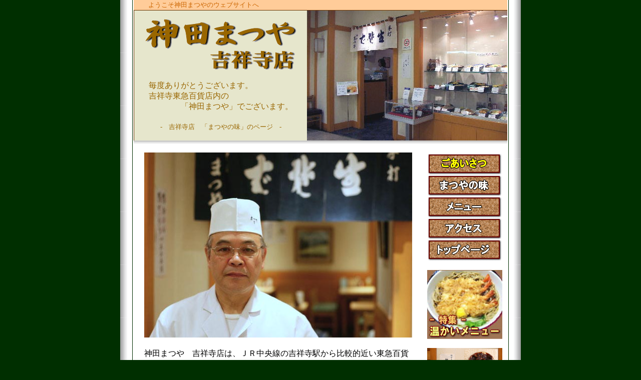

--- FILE ---
content_type: text/html
request_url: http://www.kanda-matsuya.jp/q/kichijoji/k01.htm
body_size: 17018
content:
<!DOCTYPE HTML PUBLIC "-//W3C//DTD HTML 4.01 Transitional//EN">
<HTML>
<HEAD>
<META name="GENERATOR" content="IBM WebSphere Studio Homepage Builder Version 8.0.0.0 for Windows">
<META http-equiv="Content-Type" content="text/html; charset=Shift_JIS">
<META http-equiv="Content-Style-Type" content="text/css">
<TITLE>神田まつや　吉祥寺店　「ごあいさつ」のページ</TITLE>
<STYLE type="text/css">
<!--
BODY{
  margin-top : 0px;
  margin-left : 0px;
  margin-right : 0px;
  margin-bottom : 0px;
}
-->
</STYLE>
<SCRIPT language="JavaScript">
<!--HPB_SCRIPT_ROV_50
//
//  Licensed Materials - Property of IBM
//  5724I83
//  (C) Copyright IBM Corp. 1995, 2005 All Rights Reserved.
//

// HpbImgPreload:
//
function HpbImgPreload()
{
  var appVer=parseInt(navigator.appVersion);
  var isNC=false,isN6=false,isIE=false;
  if (document.all && appVer >= 4) isIE=true; else
    if (document.getElementById && appVer > 4) isN6=true; else
      if (document.layers && appVer >= 4) isNC=true;
  if (isNC||isN6||isIE)
  {
    if (document.images)
    {
      var imgName = HpbImgPreload.arguments[0];
      var cnt;
      swImg[imgName] = new Array;
      for (cnt = 1; cnt < HpbImgPreload.arguments.length; cnt++)
      {
        swImg[imgName][HpbImgPreload.arguments[cnt]] = new Image();
        swImg[imgName][HpbImgPreload.arguments[cnt]].src = HpbImgPreload.arguments[cnt];
      }
    }
  }
}
// HpbImgFind:
//
function HpbImgFind(doc, imgName)
{
  for (var i=0; i < doc.layers.length; i++)
  {
    var img = doc.layers[i].document.images[imgName];
    if (!img) img = HpbImgFind(doc.layers[i], imgName);
    if (img) return img;
  }
  return null;
}
// HpbImgSwap:
//
function HpbImgSwap(imgName, imgSrc)
{
  var appVer=parseInt(navigator.appVersion);
  var isNC=false,isN6=false,isIE=false;
  if (document.all && appVer >= 4) isIE=true; else
    if (document.getElementById && appVer > 4) isN6=true; else
      if (document.layers && appVer >= 4) isNC=true;
  if (isNC||isN6||isIE)
  {
    if (document.images)
    {
      var img = document.images[imgName];
      if (!img) img = HpbImgFind(document, imgName);
      if (img) img.src = imgSrc;
    }
  }
}
var swImg; swImg=new Array;
//-->
</SCRIPT><SCRIPT language="JavaScript">
<!--HPB_SCRIPT_PLD_50
HpbImgPreload('_HPB_ROLLOVER2', 'k01f/n_image2.gif', 'k01f/m_image2.gif');
HpbImgPreload('_HPB_ROLLOVER4', 'k01f/n_image4.gif', 'k01f/m_image4.gif');
HpbImgPreload('_HPB_ROLLOVER3', 'k01f/n_image3.gif', 'k01f/m_image3.gif');
HpbImgPreload('_HPB_ROLLOVER5', 'k01f/n_image5.gif', 'k01f/m_image5.gif');
HpbImgPreload('_HPB_ROLLOVER6', 'k01f/n_kibachi3.gif', 'k01f/m_kibachi3.gif');
//-->
</SCRIPT>
<LINK rel="shortcut icon" href="http://www.kanda-matsuya.jp/matsu.ico">
</HEAD>
<BODY bgcolor="#002f00">
<CENTER>
<TABLE border="0" width="800" cellpadding="0" cellspacing="0">
  <TBODY>
    <TR>
      <TD width="14" bgcolor="#ffffff" background="k03f/image3.gif"></TD>
      <TD bgcolor="#ffffff" width="10"></TD>
      <TD width="1"></TD>
      <TD>
      <CENTER>
      <TABLE border="0" width="750" cellpadding="0" cellspacing="0" bgcolor="#ffffff">  <TBODY>
          <TR>      <TD align="center">
            <TABLE border="0" width="746" cellpadding="0" cellspacing="0" bgcolor="#ffffff">        <TBODY>          <TR>            <TD bgcolor="#ffcc99" height="20">　<FONT color="#cc6600" size="-1">　ようこそ神田まつやのウェブサイトへ</FONT></TD>          </TR>          <TR>            <TD bgcolor="#663300" height="1"></TD>          </TR>        </TBODY>      </TABLE>      <TABLE border="0" width="746" cellpadding="0" cellspacing="0" bgcolor="#ffffff">        <TBODY>          <TR>            <TD width="350" align="center" valign="top" bgcolor="#ffffff">            <TABLE border="0" width="346" height="260" cellpadding="0" cellspacing="0">              <TBODY>                <TR>                  <TD bgcolor="#663300" width="1"></TD>                  <TD align="center" bgcolor="#e6e6cc"><IMG src="k_mochi/image2.gif" width="302" height="102" border="0"><BR>                  <TABLE border="0">                    <TBODY>                      <TR>                        <TD><BR>                        <FONT color="#996600">毎度ありがとうございます。<BR>                        吉祥寺東急百貨店内の<BR>                        　　　　「神田まつや」でございます。</FONT></TD>                      </TR>                    </TBODY>                  </TABLE>                  <BR>                  <FONT size="-1" color="#996600">-　吉祥寺店　「まつやの味」のページ　-</FONT></TD>                </TR>              </TBODY>            </TABLE>            </TD>            <TD align="right" width="400" valign="top"><IMG src="k01f/image9.jpg" width="400" height="260" border="0"></TD>          </TR>          <TR>            <TD colspan="2" bgcolor="#663300"></TD>          </TR>          <TR>            <TD bgcolor="#cccccc" height="3" colspan="2"></TD>          </TR>          <TR>            <TD colspan="2" bgcolor="#e8e8e8" height="3"></TD>          </TR>        </TBODY>      </TABLE>            <BR>      <TABLE border="0" width="750" cellpadding="0" cellspacing="0" height="100%">        <TBODY>          <TR>
                  <TD align="center" width="580" valign="top">            <TABLE border="0" width="535" cellpadding="0" cellspacing="0">              <TBODY>                <TR>                  <TD align="center"><IMG src="k01f/image64.jpg" width="535" height="370" border="0"></TD>                </TR>                <TR>                  <TD align="left"><BR>
                        <TABLE cellpadding="0" cellspacing="0">
                          <TBODY>
                            <TR>
                              <TD style="line-height : 1.7;">神田まつや　吉祥寺店は、ＪＲ中央線の吉祥寺駅から比較的近い東急百貨店に位置します。お陰様で連日、たくさんのお客様にご来店頂いております。神田まつや本店（千代田区神田）とは異なるメニューもあります。まだ本店にしか行かれたことのないお客さまはぜひ吉祥寺店まで足をお運びください。本店に負けないように頑張って、「これぞ神田まつやの味」と実感して頂けるよう努力を重ねております。お買い物ついでにも是非お立ち寄りください。<BR>
                              （店長　岡田 洋典）</TD>
                            </TR>
                          </TBODY>
                        </TABLE>
                        <BR>
                        <BR>                  <BR>                  <BR>                  <TABLE border="0" cellpadding="0" cellspacing="0">                    <TBODY>                      <TR>                        <TD><IMG src="k01f/image3.gif" width="70" height="71" border="0"></TD>                        <TD width="10"></TD>                        <TD><FONT size="+3">本店に負けない味！</FONT><BR>                        <IMG src="k01f/image5.gif" width="39" height="9" border="0"><BR>                        <B><FONT size="+1">吉祥寺店の鴨南ばんそばをご賞味ください。</FONT></B></TD>                      </TR>                    </TBODY>                  </TABLE>
                        <BR>
                        <IMG src="k01f/image66.jpg" width="535" height="370" border="0"><BR>
                        <BR>
                        寒い時期に美味しい鴨南ばんそばです。<BR>
                        神田まつやの名に恥じないよう。<BR>
                        一生懸命つくっています。<BR>
                        鴨のお出汁の旨味、そして、職人の技が光るそばののど越しを存分にお楽しみください。<BR>
                        <FONT size="-1">（撮影： 2016.1.8 酒井龍実）</FONT></TD>                </TR>                <TR>                  <TD align="right"><BR>
                        </TD>                </TR>                <TR>                  <TD><BR>
                        <BR>
                        <B>～ お知らせ ～</B><BR>
                        <BR>
                        長らくお待たせしました。<BR>
                        緊急事態宣言が解除されましたので、本日（１０月１日）より通常営業と致します。営業時間は東急デパート様に準じます。<BR>
                        また、アルコール飲料のご提供も再開致します。（１グループ４名様以内）<BR>
                        皆様のご来店をお待ち申しております。<BR>
                        尚、引き続き感染症の防止の観点よりご飲食の時以外のマスクの着用等をお願い申し上げます。<BR>
                        <BR>
                        2021.10.1<BR>
                        <BR>
                        <BR>
                        <BR>
                        毎度ありがとうございます。<BR>
                        神田まつや 吉祥寺店は<B>緊急事態宣言</B>の延長により引き続き<B>終日アルコールのご提供は致しません。</B><BR>
                        また、営業は２０時に終了いたします。<BR>
                        （2021.9.30 日　まで）<BR>
                        ご不便をお掛け致しますが、何卒ご了承ください。<BR>
                        <BR>
                        2021.9.12<BR>
                        <BR>
                        <BR>
                        <BR>
                        毎度ありがとうございます。<BR>
                        神田まつや 吉祥寺店は<B>緊急事態宣言</B>により終日アルコールのご提供は致しません。<BR>
                        また、営業は２０時に終了いたします。<BR>
                        （2021.9.12 日　まで）<BR>
                        何卒ご了承ください。<BR>
                        <BR>
                        2021.9.1<BR>
                        <BR>
                        <BR>
                        <BR>                  <BR>                  <TABLE border="0" cellpadding="0" cellspacing="0">                    <TBODY>                      <TR>                        <TD><IMG src="k01f/image3.gif" width="70" height="71" border="0"></TD>                        <TD width="10"></TD>                        <TD><BR>                        <IMG src="k01f/image5.gif" width="39" height="9" border="0"><BR>                        <FONT size="-1">営業案内</FONT><BR>                        <B><FONT size="+1">神田まつや吉祥寺店</FONT></B></TD>                      </TR>                      <TR>                        <TD></TD>                        <TD></TD>                        <TD height="5"></TD>                      </TR>                    </TBODY>                  </TABLE>
                        営業時間：１０：３０～２１：００（ラストオーダーは２０：００）<BR>                  電話：<B>0422-22-1722</B>（直通）<BR>                  <FONT size="-1">住所：〒180-8519 東京都武蔵野市吉祥寺本町2-3-1　東急百貨店・吉祥寺店９階レストラン街</FONT></TD>                </TR>              </TBODY>            </TABLE>            </TD>
                  <TD width="170" align="left" valign="top">            <TABLE border="0" width="165" cellpadding="0" cellspacing="2" bgcolor="#ffffff" height="100%">              <TBODY>                <TR>                  <TD bgcolor="#ffffff" align="center" valign="top">                  <TABLE border="0" width="150" cellpadding="0" cellspacing="0">                    <TBODY>                      <TR>                        <TD align="center"><IMG src="k01f/m_image1.gif" width="148" height="43" border="0"></TD>                      </TR>                      <TR>                        <TD align="center"><A href="k02.htm" id="_HPB_ROLLOVER2" onmouseout="HpbImgSwap('_HPB_ROLLOVER2', 'k01f/n_image2.gif');" onmouseover="HpbImgSwap('_HPB_ROLLOVER2', 'k01f/m_image2.gif');"><IMG src="k01f/n_image2.gif" width="148" height="43" border="0" name="_HPB_ROLLOVER2"></A></TD>                      </TR>                      <TR>                        <TD align="center"><A href="k03.htm" id="_HPB_ROLLOVER4" onmouseout="HpbImgSwap('_HPB_ROLLOVER4', 'k01f/n_image4.gif');" onmouseover="HpbImgSwap('_HPB_ROLLOVER4', 'k01f/m_image4.gif');"><IMG src="k01f/n_image4.gif" width="148" height="43" border="0" name="_HPB_ROLLOVER4"></A></TD>                      </TR>                      <TR>                        <TD align="center"><A href="k04.htm" id="_HPB_ROLLOVER3" onmouseout="HpbImgSwap('_HPB_ROLLOVER3', 'k01f/n_image3.gif');" onmouseover="HpbImgSwap('_HPB_ROLLOVER3', 'k01f/m_image3.gif');"><IMG src="k01f/n_image3.gif" width="148" height="43" border="0" name="_HPB_ROLLOVER3" alt="地図、および駐車場のご案内"></A></TD>                      </TR>                      <TR>                        <TD align="center"><A href="../index.htm" id="_HPB_ROLLOVER5" onmouseout="HpbImgSwap('_HPB_ROLLOVER5', 'k01f/n_image5.gif');" onmouseover="HpbImgSwap('_HPB_ROLLOVER5', 'k01f/m_image5.gif');"><IMG src="k01f/n_image5.gif" width="148" height="43" border="0" name="_HPB_ROLLOVER5"></A></TD>                      </TR>                      <TR>                        <TD align="center"></TD>                      </TR>                      <TR>                        <TD align="center"></TD>                      </TR>                      <TR>                        <TD align="center"></TD>                      </TR>                      <TR>                        <TD align="center"></TD>                      </TR>                    </TBODY>                  </TABLE>                  <BR>                  <A href="k03_2.htm"><IMG src="k01f/image19.jpg" width="150" height="138" border="0" alt="神田まつや吉祥寺店の温かいメニューの特集です！"></A><BR>                  <BR>                  <A href="k_mochikaeri.htm"><IMG src="k01f/image7.gif" width="150" height="144" border="0" alt="吉祥寺店のお越しの際にはぜひお買い求めください。"></A><BR>                  <BR>                  <TABLE border="0" width="150" cellpadding="0" cellspacing="0">                    <TBODY>                      <TR>                        <TD bgcolor="#dbb78d" height="5"></TD>                      </TR>                      <TR>                        <TD align="center" bgcolor="#dbb78d">                        <TABLE border="0" width="130" cellpadding="0" cellspacing="0">                          <TBODY>                            <TR>                              <TD align="center"><A href="http://www.kibati-kai.net/" id="_HPB_ROLLOVER6" onmouseout="HpbImgSwap('_HPB_ROLLOVER6', 'k01f/n_kibachi3.gif');" onmouseover="HpbImgSwap('_HPB_ROLLOVER6', 'k01f/m_kibachi3.gif');" target="_blank"><IMG src="k01f/n_kibachi3.gif" width="130" height="100" border="0" name="_HPB_ROLLOVER6" alt="木鉢会"></A></TD>                            </TR>                            <TR>                              <TD align="center" bgcolor="#dbb78d">                              <TABLE border="0" width="128">                                <TBODY>                                  <TR>                                    <TD><FONT color="#996633" size="-1">都内を代表する老舗が加盟しています。</FONT></TD>                                  </TR>                                </TBODY>                              </TABLE>                              </TD>                            </TR>                          </TBODY>                        </TABLE>                        </TD>                      </TR>                    </TBODY>                  </TABLE>                  <BR>                  <A href="k_kanko.htm"><IMG src="k01f/image8.gif" width="150" height="138" border="0" alt="吉祥寺ミニ観光ガイド"></A><BR>                  <BR>                  <A href="http://www.tokyu-dept.co.jp/kichijouji/" target="_blank"><IMG src="k01f/image6.gif" width="150" height="41" border="0" alt="東急百貨店　吉祥寺店"></A><BR>                  <BR>                  <BR>                  <TABLE border="0" width="150" cellpadding="7" cellspacing="1" bgcolor="#c46200">                    <TBODY>                      <TR>                        <TD bgcolor="#ffffff"><FONT size="-1" color="#cc6600">「お持ち帰りメニューのページ」や、「ミニ観光ガイド」のページをアップしました。お時間があれば、ご覧くださいませ。</FONT></TD>                      </TR>                    </TBODY>                  </TABLE>                  </TD>                </TR>              </TBODY>            </TABLE>            </TD>          </TR>          <TR>            <TD colspan="2" align="center"><BR>
                  <BR>
                  <HR width="700" size="1" noshade>                  <BR>                  <A href="../index.htm">神田まつやＷｅｂSiteのトップページに戻る</A>　　　　<A href="k01-01.htm">このページのアーカイブ</A><BR>                  <BR>                  <FONT size="-1">(C) Kanda-Matsuya Since 2007　　</FONT><FONT size="-2" color="#336699">ウェブサイト管理に関するお問合せは<A href="mailto:shibazax@nifty.com?Subject=神田まつやのウェブサイトについて">&gt;&gt;&gt; こちら &lt;&lt;&lt;</A>までお願いします。</FONT></TD>          </TR>          <TR>            <TD height="25"></TD>            <TD align="center"></TD>          </TR>        </TBODY>      </TABLE>      </TD>    </TR>  </TBODY>
      </TABLE>
      </CENTER>
      </TD>
      <TD width="1"></TD>
      <TD bgcolor="#ffffff" width="10"></TD>
      <TD width="14" bgcolor="#ffffff" background="k03f/image4.gif"></TD>
    </TR>
  </TBODY>
</TABLE>
</CENTER>
</BODY>
</HTML>